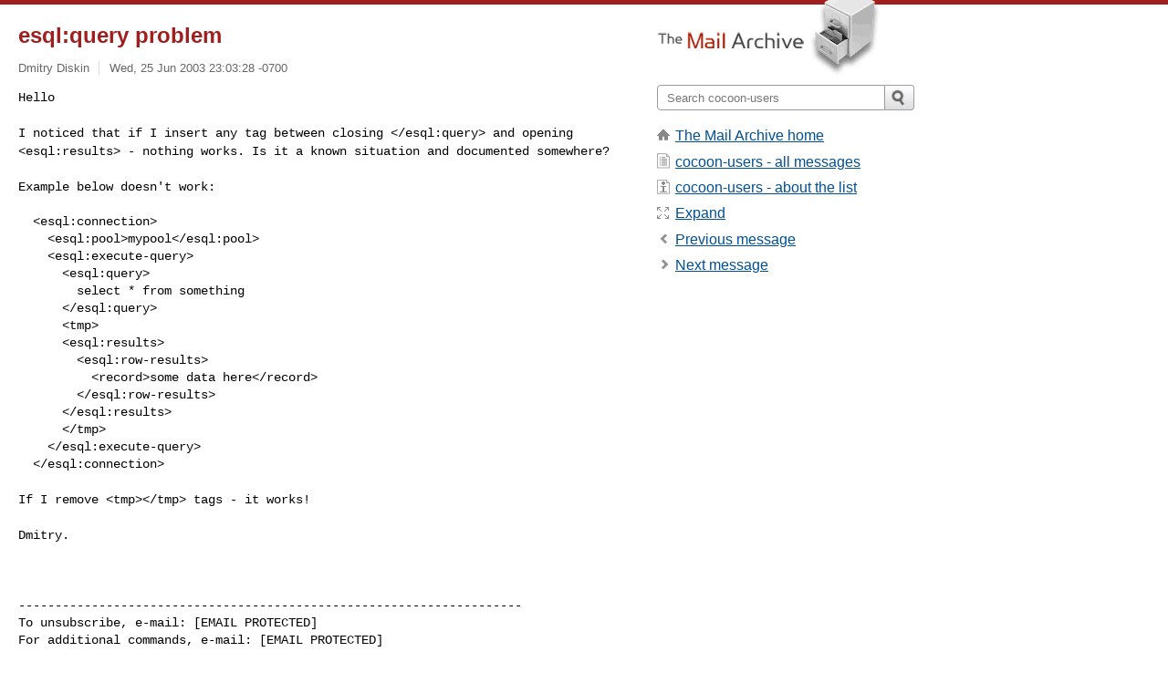

--- FILE ---
content_type: text/html; charset=utf-8
request_url: https://www.mail-archive.com/cocoon-users@xml.apache.org/msg28186.html
body_size: 2921
content:
<!DOCTYPE html>
<html lang="en">
<head>
<title>esql:query problem</title>
<meta name="viewport" content="width=device-width, initial-scale=1">
<link rel="apple-touch-icon" sizes="114x114" href="/apple-touch-icon-114x114.png">
<link rel="apple-touch-icon" sizes="72x72" href="/apple-touch-icon-72x72.png">
<link rel="apple-touch-icon" sizes="57x57" href="/apple-touch-icon-57x57.png">
<link rel="shortcut icon" href="/favicon.ico">
<link rel="contents" href="thrd2.html#28186" id="c">
<link rel="index" href="mail2.html#28186" id="i">
<link rel="prev" href="msg28157.html" id="p">
<link rel="next" href="msg28191.html" id="n">
<link rel="canonical" href="https://www.mail-archive.com/cocoon-users@xml.apache.org/msg28186.html">
<link rel="stylesheet" href="/normalize.css" media="screen">
<link rel="stylesheet" href="/master.css" media="screen">

<!--[if lt IE 9]>
<link rel="stylesheet" href="/ie.css" media="screen">
<![endif]-->
</head>
<body>
<script language="javascript" type="text/javascript">
document.onkeydown = NavigateThrough;
function NavigateThrough (event)
{
  if (!document.getElementById) return;
  if (window.event) event = window.event;
  if (event.target.tagName == 'INPUT') return;
  if (event.ctrlKey || event.metaKey) return;
  var link = null;
  switch (event.keyCode ? event.keyCode : event.which ? event.which : null) {
    case 74:
    case 80:
      link = document.getElementById ('p');
      break;
    case 75:
    case 78:
      link = document.getElementById ('n');
      break;
    case 69:
      link = document.getElementById ('e');
      break;
    }
  if (link && link.href) document.location = link.href;
}
</script>
<div itemscope itemtype="http://schema.org/Article" class="container">
<div class="skipLink">
<a href="#nav">Skip to site navigation (Press enter)</a>
</div>
<div class="content" role="main">
<div class="msgHead">
<h1>
<span class="subject"><a href="/search?l=cocoon-users@xml.apache.org&amp;q=subject:%22esql%5C%3Aquery+problem%22&amp;o=newest" rel="nofollow"><span itemprop="name">esql:query problem</span></a></span>
</h1>
<p class="darkgray font13">
<span class="sender pipe"><a href="/search?l=cocoon-users@xml.apache.org&amp;q=from:%22Dmitry+Diskin%22" rel="nofollow"><span itemprop="author" itemscope itemtype="http://schema.org/Person"><span itemprop="name">Dmitry Diskin</span></span></a></span>
<span class="date"><a href="/search?l=cocoon-users@xml.apache.org&amp;q=date:20030625" rel="nofollow">Wed, 25 Jun 2003 23:03:28 -0700</a></span>
</p>
</div>
<div itemprop="articleBody" class="msgBody">
<!--X-Body-of-Message-->
<tt>Hello</tt><br>
<br>
<tt>I noticed that if I insert any tag between closing &lt;/esql:query&gt; and 
opening &lt;esql:results&gt; - nothing works. Is it a known situation and 
documented somewhere?</tt><br>
<br>
<tt>Example below doesn't work:</tt><br>
<br>
<pre style="margin: 0em;">  &lt;esql:connection&gt;
    &lt;esql:pool&gt;mypool&lt;/esql:pool&gt;
    &lt;esql:execute-query&gt;
      &lt;esql:query&gt;
        select * from something
      &lt;/esql:query&gt;
      &lt;tmp&gt;
      &lt;esql:results&gt;
        &lt;esql:row-results&gt;
          &lt;record&gt;some data here&lt;/record&gt;
        &lt;/esql:row-results&gt;
      &lt;/esql:results&gt;
      &lt;/tmp&gt;
    &lt;/esql:execute-query&gt;
  &lt;/esql:connection&gt;</pre><br>
<tt>If I remove &lt;tmp&gt;&lt;/tmp&gt; tags - it works!</tt><br>
<br>
<tt>Dmitry.</tt><br>
<br>
<tt></tt><br>
<br>
<pre style="margin: 0em;">---------------------------------------------------------------------
To unsubscribe, e-mail: [EMAIL PROTECTED]
For additional commands, e-mail: [EMAIL PROTECTED]</pre><br></pre><pre>


</div>
<div class="msgButtons margintopdouble">
<ul class="overflow">
<li class="msgButtonItems"><a class="button buttonleft " accesskey="p" href="msg28157.html">Previous message</a></li>
<li class="msgButtonItems textaligncenter"><a class="button" accesskey="c" href="thrd2.html#28186">View by thread</a></li>
<li class="msgButtonItems textaligncenter"><a class="button" accesskey="i" href="mail2.html#28186">View by date</a></li>
<li class="msgButtonItems textalignright"><a class="button buttonright " accesskey="n" href="msg28191.html">Next message</a></li>
</ul>
</div>
<a name="tslice"></a>
<div class="tSliceList margintopdouble">
<ul class="icons monospace">
<li class="icons-email"><span class="subject"><a href="msg28145.html">RE: esql:query problem</a></span> <span class="sender italic">Tim Bachta</span></li>
<li><ul>
<li class="icons-email"><span class="subject"><a href="msg28148.html">Re: esql:query problem</a></span> <span class="sender italic">Roger I Martin PhD</span></li>
<li class="icons-email"><span class="subject"><a href="msg28150.html">Re: esql:query problem</a></span> <span class="sender italic">Christian Haul</span></li>
</ul></li>
<li class="icons-email"><span class="subject"><a href="msg28146.html">RE: esql:query problem</a></span> <span class="sender italic">Tim Bachta</span></li>
<li class="icons-email"><span class="subject"><a href="msg28149.html">RE: esql:query problem</a></span> <span class="sender italic">Tim Bachta</span></li>
<li class="icons-email"><span class="subject"><a href="msg28151.html">RE: esql:query problem</a></span> <span class="sender italic">Tim Bachta</span></li>
<li><ul>
<li class="icons-email"><span class="subject"><a href="msg28152.html">Re: esql:query problem</a></span> <span class="sender italic">Christian Haul</span></li>
</ul></li>
<li class="icons-email"><span class="subject"><a href="msg28153.html">RE: esql:query problem</a></span> <span class="sender italic">Tim Bachta</span></li>
<li><ul>
<li class="icons-email"><span class="subject"><a href="msg28154.html">Re: esql:query problem</a></span> <span class="sender italic">Christian Haul</span></li>
</ul></li>
<li class="icons-email"><span class="subject"><a href="msg28157.html">RE: esql:query problem</a></span> <span class="sender italic">Tim Bachta</span></li>
<li class="icons-email"><span class="subject"><a href="msg28191.html">Re: esql:query problem</a></span> <span class="sender italic">Dmitry Diskin</span></li>
<li><ul>
<li class="icons-email"><span class="subject"><a href="msg28191.html">Re: esql:query problem</a></span> <span class="sender italic">Christian Haul</span></li>
</ul>
</ul>
</ul>
</div>
<div class="overflow msgActions margintopdouble">
<div class="msgReply" >
<h2>
					Reply via email to
</h2>
<form method="POST" action="/mailto.php">
<input type="hidden" name="subject" value="esql:query problem">
<input type="hidden" name="msgid" value="bde2bs$okk$1@main.gmane.org">
<input type="hidden" name="relpath" value="cocoon-users@xml.apache.org/msg28186.html">
<input type="submit" value=" Dmitry Diskin ">
</form>
</div>
</div>
</div>
<div class="aside" role="complementary">
<div class="logo">
<a href="/"><img src="/logo.png" width=247 height=88 alt="The Mail Archive"></a>
</div>
<form class="overflow" action="/search" method="get">
<input type="hidden" name="l" value="cocoon-users@xml.apache.org">
<label class="hidden" for="q">Search the site</label>
<input class="submittext" type="text" id="q" name="q" placeholder="Search cocoon-users">
<input class="submitbutton" name="submit" type="image" src="/submit.png" alt="Submit">
</form>
<div class="nav margintop" id="nav" role="navigation">
<ul class="icons font16">
<li class="icons-home"><a href="/">The Mail Archive home</a></li>
<li class="icons-list"><a href="/cocoon-users@xml.apache.org/">cocoon-users - all messages</a></li>
<li class="icons-about"><a href="/cocoon-users@xml.apache.org/info.html">cocoon-users - about the list</a></li>
<li class="icons-expand"><a href="/search?l=cocoon-users@xml.apache.org&amp;q=subject:%22esql%5C%3Aquery+problem%22&amp;o=newest&amp;f=1" title="e" id="e">Expand</a></li>
<li class="icons-prev"><a href="msg28157.html" title="p">Previous message</a></li>
<li class="icons-next"><a href="msg28191.html" title="n">Next message</a></li>
</ul>
</div>
<div class="listlogo margintopdouble">

</div>
<div class="margintopdouble">

</div>
</div>
</div>
<div class="footer" role="contentinfo">
<ul>
<li><a href="/">The Mail Archive home</a></li>
<li><a href="/faq.html#newlist">Add your mailing list</a></li>
<li><a href="/faq.html">FAQ</a></li>
<li><a href="/faq.html#support">Support</a></li>
<li><a href="/faq.html#privacy">Privacy</a></li>
<li class="darkgray"><a href="/cdn-cgi/l/email-protection" class="__cf_email__" data-cfemail="7614121344140552191d1d5247361b171f1858111b17181358190411">[email&#160;protected]</a></li>
</ul>
</div>
<script data-cfasync="false" src="/cdn-cgi/scripts/5c5dd728/cloudflare-static/email-decode.min.js"></script><script>(function(){function c(){var b=a.contentDocument||a.contentWindow.document;if(b){var d=b.createElement('script');d.innerHTML="window.__CF$cv$params={r:'9bf2be17589deabe',t:'MTc2ODYyMDI5Ng=='};var a=document.createElement('script');a.src='/cdn-cgi/challenge-platform/scripts/jsd/main.js';document.getElementsByTagName('head')[0].appendChild(a);";b.getElementsByTagName('head')[0].appendChild(d)}}if(document.body){var a=document.createElement('iframe');a.height=1;a.width=1;a.style.position='absolute';a.style.top=0;a.style.left=0;a.style.border='none';a.style.visibility='hidden';document.body.appendChild(a);if('loading'!==document.readyState)c();else if(window.addEventListener)document.addEventListener('DOMContentLoaded',c);else{var e=document.onreadystatechange||function(){};document.onreadystatechange=function(b){e(b);'loading'!==document.readyState&&(document.onreadystatechange=e,c())}}}})();</script><script defer src="https://static.cloudflareinsights.com/beacon.min.js/vcd15cbe7772f49c399c6a5babf22c1241717689176015" integrity="sha512-ZpsOmlRQV6y907TI0dKBHq9Md29nnaEIPlkf84rnaERnq6zvWvPUqr2ft8M1aS28oN72PdrCzSjY4U6VaAw1EQ==" data-cf-beacon='{"version":"2024.11.0","token":"6b16babd81bc4986bb5551fcbd676e26","r":1,"server_timing":{"name":{"cfCacheStatus":true,"cfEdge":true,"cfExtPri":true,"cfL4":true,"cfOrigin":true,"cfSpeedBrain":true},"location_startswith":null}}' crossorigin="anonymous"></script>
</body>
</html>
